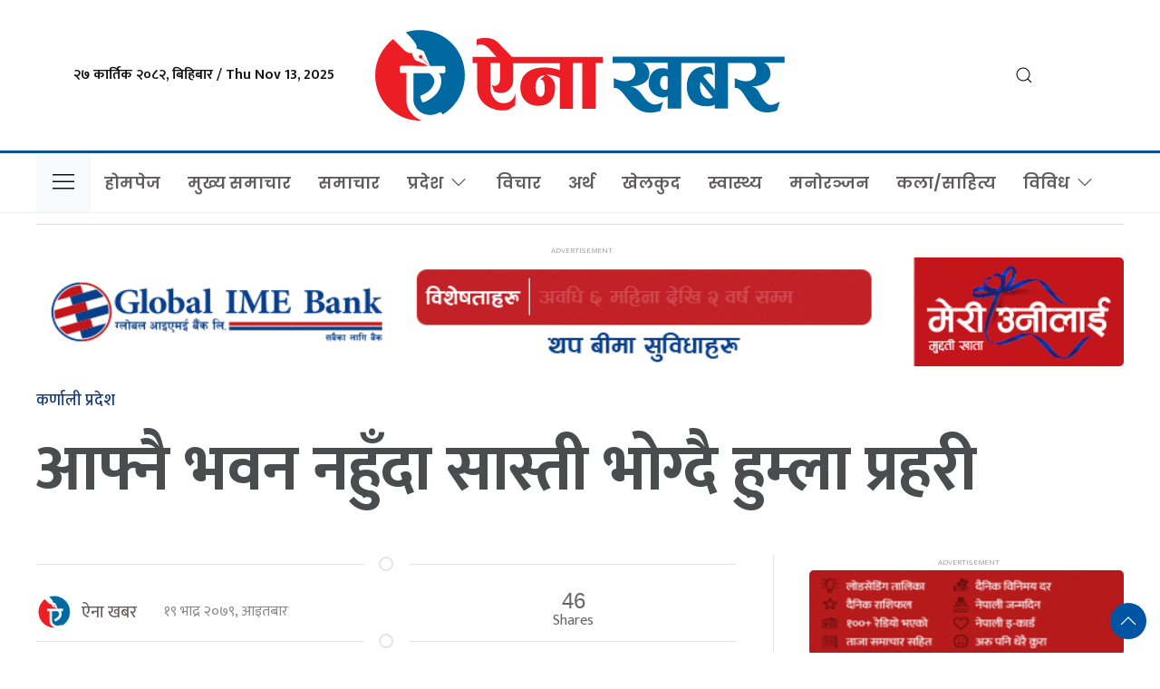

--- FILE ---
content_type: image/svg+xml
request_url: https://ainakhabar.com/wp-content/themes/ainakhabar/img/logo.svg
body_size: 2417
content:
<?xml version="1.0" encoding="utf-8"?>
<!-- Generator: Adobe Illustrator 19.0.0, SVG Export Plug-In . SVG Version: 6.00 Build 0)  -->
<svg version="1.1" id="Layer_1" xmlns="http://www.w3.org/2000/svg" xmlns:xlink="http://www.w3.org/1999/xlink" x="0px" y="0px"
	 viewBox="202 185 1004.9 231" style="enable-background:new 202 185 1004.9 231;" xml:space="preserve">
<style type="text/css">
	.st0{fill:#0069A2;}
	.st1{fill:#ED1D25;}
	.st2{fill:#D24B42;}
</style>
<g id="XMLID_1_">
	<path id="XMLID_61_" class="st0" d="M425.1,300.1c0,17.3-4.1,33.7-11.3,48.2c-0.6,1.3-1.3,2.5-1.9,3.7c-0.7,1.2-1.4,2.5-2.1,3.7
		c-0.3,0.4-0.5,0.9-0.8,1.3c-1.2,2-2.5,4-3.9,5.9c-0.5,0.7-1,1.4-1.5,2.1c-0.8,1-1.6,2.1-2.4,3.1c-0.8,1-1.7,2-2.5,3
		c-1.1,1.3-2.3,2.6-3.5,3.9c-0.8,0.8-1.5,1.6-2.3,2.4c-0.8,0.8-1.6,1.5-2.4,2.3c-5.8,5.4-12.2,10.2-19.1,14.2
		c-0.7-1.3-1.4-2.6-2.2-3.8c-0.6-1-1.4-1.6-2.5-1.8c-2.6-0.5-5.8,2.1-8.1,3.1c-3,1.3-6.2,2.2-9.5,2.8c-14.4,2.6-29.9-2-39.6-13.3
		c-3.6-4.2-6.2-9.3-7.6-14.6c-1.4-5.5-0.9-11.6-0.9-17.3c-0.2-17.3,0-34.7,0-52c0-0.7,0-1.3,0-2c10.9,0,21.8,0,32.7,0
		c1.4,0,3.1-0.3,4.5,0c3.9,0.9,7.9,6,10,9.1c0.9,1.4,1.7,2.9,2.3,4.5c1.9,5.6,0.5,11.8-2.3,17c-5.4,10.3-15.6,17.5-26.3,21.6
		c-1.8,0.7-3.9,1.6-4.3,3.5c-0.2,1.1,0.2,2.2,0.5,3.2c0.9,2.3,1.7,4.6,2.6,7c0.5,1.4,1.2,3,2.5,3.6c1.5,0.8,3.4,0.1,4.9-0.6
		c8.9-3.9,17.3-9,24.3-15.7c7-6.7,12.5-15.2,14.7-24.6c2.1-8.9,1.6-21.5-5-28.6c2.6,0.1,5.2,0.1,7.7,0c1.3,0,2.5-0.1,3.8,0
		c1.1,0,2-0.1,2.9-0.8c0.1-0.1,0.3-0.2,0.4-0.3c1.2-1.2,1.2-2.6,1.2-4.2c0-1.9,0-3.8,0-5.8c0-1.8,0.2-3.6-1.1-5
		c-1.5-1.6-3.7-1.3-5.7-1.3c-2.1,0-4.2,0-6.3,0c-2.7,0-5.4,0-8.1,0c-2.6,0-5.3,0-7.9,0c-2,0-3.9,0-5.9,0c-0.7,0-1.4,0-2.1,0l0,0
		c0,0,0.1-0.2,0.1-0.2l-15.5-35.4l-0.2-0.2l-16.7-6l-0.4,0.1l-1.3,1.3c0,0,0.1-0.1,0.1-0.1c0.6-0.8,1-1.6,1.3-2.5
		c0.1-0.3,0.2-0.6,0.2-1c0.2-1,0.2-2-0.1-3.3c-0.1-0.3-0.1-0.5-0.2-0.8c-0.1-0.3-0.2-0.6-0.3-0.9c-0.1-0.2-0.1-0.4-0.2-0.6
		c-0.1-0.3-0.3-0.7-0.4-1c-0.2-0.3-0.3-0.7-0.5-1.1c-0.2-0.3-0.3-0.6-0.5-0.9c-0.8-1.5-1.8-3.1-3.1-4.9c-0.3-0.4-0.6-0.8-0.9-1.2
		c-0.5-0.6-1-1.3-1.5-1.9c-0.6-0.7-1.2-1.4-1.8-2.2c-1.7-2-3.7-4.2-5.9-6.7c-2-2.1-4.2-4.4-6.7-6.9c-1.3-1.3-2.6-2.6-4-4
		c10.6-3.5,22-5.4,33.8-5.4C376.6,191.7,425.1,240.2,425.1,300.1z"/>
	<path id="XMLID_58_" class="st1" d="M320.8,408.4C320.8,408.4,320.9,408.4,320.8,408.4L320.8,408.4c-1.4,0.1-2.7,0.1-4.1,0.1
		c-2.6,0-5.2-0.1-7.8-0.3c0,0,0,0,0.1,0c-27.5-1.9-52.2-14.2-70.2-32.9c-2.6-2.7-5-5.5-7.3-8.4c-1.1-1.4-2.1-2.8-3.1-4.2
		c-1-1.4-2-2.9-2.9-4.3c-0.9-1.5-1.8-3-2.7-4.5c-1.1-2-2.2-4-3.2-6.1c-7.1-14.4-11.1-30.7-11.1-47.9c0-34.8,16.6-64.6,42.9-86.4
		c0.7-0.6,16.9,16.6,18.5,18.2c5.6,5.5,12.3,12.5,20,14.9c2.4,0.8,5,0.4,7.4,0.1c0.9,4.2,3.3,8.5,5,12.5c0.5,1.2,1,2.4,1.9,3.4
		c1,1,2.4,1.6,3.7,2.2c9.2,3.9,19.5,7,27.9,12.5c-10.8,1.6-22.9,0.1-33.8,0.1c-10.1,0-20.1,0-30.2,0c0,0,0,0-0.1,0
		c-1.2,0-2.1,0.4-2.8,1.3c-0.7,0.8-1.1,1.8-1.1,3v8.9c0,1.2,0.4,2.2,1.1,2.9c0.8,0.8,1.7,1.1,2.8,1.1h12.3V344c0,3.9,0,7.8-0.1,11.8
		c-0.1,3.9,0.2,7.8,0.8,11.6c0.7,4.9,2.2,9.5,4.5,13.7c2.2,4.3,5,8.2,8.4,11.8c3.3,3.6,7,6.7,11,9.3
		C312.4,404.7,316.5,406.8,320.8,408.4z"/>
	<path id="XMLID_55_" class="st1" d="M315.2,259.1c-1.7-1.8-1.7-4.6,0-6.4c1.7-1.7,4.6-1.7,6.3,0c1.6,1.6,1.7,4,0.5,5.7l0.1,0.5
		l18.5,18.5h-1.3l-17.9-17.9l-0.5,0C319.1,260.8,316.7,260.6,315.2,259.1z"/>
	<polygon id="XMLID_54_" class="st2" points="341.3,280.1 341.3,280.1 341.4,279.9 	"/>
	<path id="XMLID_52_" class="st2" d="M350,309.6c-0.1-0.1-0.1-0.1-0.1-0.2C350,309.5,350,309.5,350,309.6L350,309.6z"/>
	<path id="XMLID_51_" class="st2" d="M350,309.7c0.1,0.1,0.1,0.1,0.1,0.2C350.1,309.9,350.1,309.8,350,309.7L350,309.7z"/>
	<path id="XMLID_50_" class="st2" d="M350.8,311.7c-0.1-0.2-0.2-0.4-0.2-0.6C350.6,311.3,350.7,311.5,350.8,311.7
		C350.8,311.7,350.8,311.7,350.8,311.7z"/>
	<path id="XMLID_49_" class="st2" d="M351.3,313.5c-0.1-0.1-0.1-0.3-0.1-0.4C351.2,313.2,351.2,313.3,351.3,313.5L351.3,313.5z"/>
	<path id="XMLID_47_" class="st2" d="M367.3,325.8c0.1-0.4,0.2-0.8,0.2-1.1C367.5,325,367.4,325.4,367.3,325.8
		c-0.1,0.3-0.1,0.6-0.2,0.9C367.2,326.4,367.2,326.1,367.3,325.8z"/>
	<g id="XMLID_68_">
		<path id="XMLID_3_" class="st1" d="M538.7,255.8L505,221.4c-7-7.2-17.2-10.7-30.7-10.7c-7.8,0-14.6,1.2-20.5,3.5v14.5
			c2.7-1.7,5.7-2.5,9-2.5c6.7,0,13.4,3.1,20.2,9.2l18.3,20.4h-57.4v15h11v58.6c0,15.8,5.7,28.8,17.2,38.9c9.3,8.2,20.8,13.1,33,15
			c4,0.6,8,0.9,12.1,0.9c5.2,0,10.5-0.6,15.2-2.8c2.4-1.2,4.4-2.9,6.7-4.4c2.5-1.7,5.1-3.2,7.6-4.9l1-28.4
			c-5,15.5-14.8,23.2-29.4,23.2c-9.5,0-17.2-4.1-23.2-12.2c-5.5-7.3-8.2-15.9-8.2-25.7v-58.1h23v39.2c0,7.3-3,12.1-8.9,14.5
			c-2.1,0.8-3.6,1.3-4.4,1.3l-6.4-3.3l5.7,16c6.8,3.3,13.8,4.5,21,3.5c7-1,12.9-4.3,17.7-10c4.8-5.7,7.2-12.1,7.2-19.2v-41.9h113
			v16.7c-12.8-4.3-25.2-6.5-37.2-6.5c-17,0-30.6,3.7-40.9,11c-11.6,8.5-17.5,20.9-17.5,37.2c0,13.1,4.1,23.8,12.2,31.9
			c8.2,8.2,18.8,12.1,31.9,11.7c26.3-0.7,39.6-15.1,39.9-43.4c0.2-15-7.3-25.5-22.5-31.4c14.8,1,26.1,3.7,33.9,8.2V380h31.9V270.8
			h22.5V380H741V270.8h17.7v-15H538.7z M609.5,310.4c5.3,0,8.2,6.5,8.5,19.5c0.5,14.3-2.9,21.5-10.2,21.5c-4.2,0-7.4-2.8-9.7-8.5
			c-1.8-4.3-2.7-8.9-2.5-13.7c0.7-19.1,8.6-28.9,23.7-29.2l-13.5,11.2C607.1,310.7,608.4,310.4,609.5,310.4z"/>
	</g>
	<g id="XMLID_63_">
		<path id="XMLID_64_" class="st0" d="M1197.5,255.5H782.1v15h42.4c8.3,3.5,12.5,10.5,12.5,21c0,7-2.3,12.6-7,16.7
			c-4.7,4.2-10.5,6.2-17.5,6.2c-8,0-17.1-2.5-27.4-7.5l-0.2,23.5h3.5c5.7,0,11.9,4.2,18.7,12.5c15.5,19,23.8,28.9,25,29.9
			c12.1,11.1,25.6,16.7,40.4,16.7c7.8,0,16.1-1.4,24.9-4.2l6.7-22c-7.5,4.5-14.2,6.7-20.2,6.7c-9.3,0-19.2-7.5-29.7-22.5
			c-8-11.5-17.2-18.4-27.7-20.7c12-0.5,21.8-2.8,29.4-7c10.1-5.5,15.2-13.6,15.2-24.2c0-5.3-1.5-10.6-4.5-15.7
			c-3-5.1-6.9-8.3-11.7-9.5h60.4v16c-3.2-2.3-7.4-3.5-12.5-3.5c-10.4,0-18.6,3.6-24.7,10.7c-6.1,7.2-9.1,16-8.9,26.4
			c0.2,9.5,3.6,17.3,10.4,23.6c6.7,6.2,14.8,9.4,24.3,9.4c5.2,0,9-1.2,11.5-3.5v30.2H948V270.5h81.1v64.4l-27.7-32.4
			c2.8-4.2,6.7-6.3,11.7-6.3c4.3,0,8.7,1.3,13.2,4l-5.2-18.7c-4.8-1.7-10-2.5-15.5-2.5c-14.3,0-25.4,4.7-33.2,14
			c-7.5,8.6-11.1,20.3-11,34.9c0.2,14.6,4.3,26,12.4,34.1c8.1,8.1,19.5,12.1,34.2,12.1c10.7,0,17.7-1.4,21-4.2v10h31.9V270.5h55.7
			c8.1,3.5,12.2,10.4,12.2,20.7c0,7.2-2.2,12.8-6.7,17c-4.5,4.2-10.3,6.2-17.6,6.2c-7.9,0-17.1-2.5-27.3-7.5v23.5h4
			c5.5,0,11.5,5.1,18,15.2c9.8,15.1,16.5,24.5,20,28.2c10,10.1,21.8,15.2,35.4,15.2c7.5,0,15.7-1.5,24.7-4.5l6.7-21.5
			c-9.1,5.3-16.4,8-21.7,8c-7.7,0-15.6-7.3-23.7-22c-4.3-7.8-6.8-12.1-7.5-13c-3.2-4.2-7.9-7.2-14.2-9.2c12-0.5,21.8-2.8,29.4-7
			c10.1-5.5,15.2-13.6,15.2-24.2c0-5.3-1.5-10.6-4.5-15.7c-3-5.1-6.9-8.3-11.7-9.5h50.1V255.5z M915.3,331.4c-1,2.3-3,3.5-6.1,3.5
			c-4.1,0-7.2-1.8-9.4-5.5c-1.9-3-2.8-6.6-2.8-10.7c0-11.3,4-17,11.9-17c2.7,0,4.8,1,6.3,3V331.4z M1014.8,355.6
			c-7.2,0-12.7-3.2-16.6-9.5c-3.2-5.3-4.8-11.8-4.8-19.5c0-3.5,0.3-7.2,1-11l29.9,36.9C1021.5,354.6,1018.3,355.6,1014.8,355.6z"/>
	</g>
</g>
</svg>
